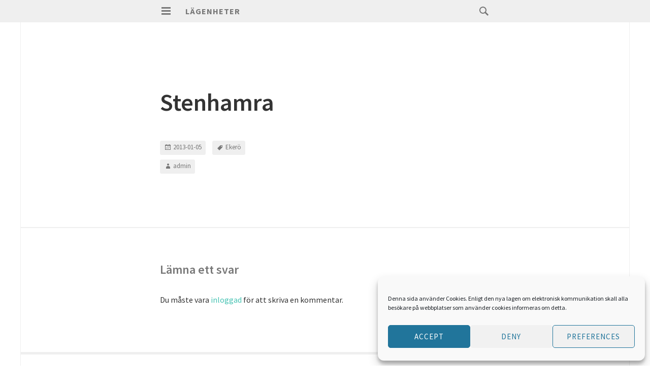

--- FILE ---
content_type: text/html; charset=UTF-8
request_url: http://www.xn--lgenheter-v2a.se/lediga-lagenheter-stenhamra/
body_size: 15781
content:
<!DOCTYPE html>
<html lang="sv-SE"
	prefix="og: https://ogp.me/ns#" >
<head>
<meta charset="UTF-8">
<meta name="viewport" content="width=device-width, initial-scale=1">
<link rel="profile" href="http://gmpg.org/xfn/11">
<link rel="pingback" href="http://www.xn--lgenheter-v2a.se/xmlrpc.php">

<script type="text/javascript">
!function(){var e={};e.g=function(){if("object"==typeof globalThis)return globalThis;try{return this||new Function("return this")()}catch(e){if("object"==typeof window)return window}}(),function(n){let{ampUrl:t,isCustomizePreview:r,isAmpDevMode:o,noampQueryVarName:s,noampQueryVarValue:i,disabledStorageKey:a,mobileUserAgents:c,regexRegex:u}=n;if("undefined"==typeof sessionStorage)return;const d=new RegExp(u);if(!c.some((e=>{const n=e.match(d);return!(!n||!new RegExp(n[1],n[2]).test(navigator.userAgent))||navigator.userAgent.includes(e)})))return;e.g.addEventListener("DOMContentLoaded",(()=>{const e=document.getElementById("amp-mobile-version-switcher");if(!e)return;e.hidden=!1;const n=e.querySelector("a[href]");n&&n.addEventListener("click",(()=>{sessionStorage.removeItem(a)}))}));const g=o&&["paired-browsing-non-amp","paired-browsing-amp"].includes(window.name);if(sessionStorage.getItem(a)||r||g)return;const m=new URL(location.href),h=new URL(t);h.hash=m.hash,m.searchParams.has(s)&&i===m.searchParams.get(s)?sessionStorage.setItem(a,"1"):h.href!==m.href&&(window.stop(),location.replace(h.href))}({"ampUrl":"http:\/\/www.xn--lgenheter-v2a.se\/lediga-lagenheter-stenhamra\/?amp=1","noampQueryVarName":"noamp","noampQueryVarValue":"mobile","disabledStorageKey":"amp_mobile_redirect_disabled","mobileUserAgents":["Mobile","Android","Silk\/","Kindle","BlackBerry","Opera Mini","Opera Mobi"],"regexRegex":"^\\/((?:.|\n)+)\\/([i]*)$","isCustomizePreview":false,"isAmpDevMode":false})}();
</script>
<title>Stenhamra - Lägenheter</title>

		<!-- All in One SEO 4.1.7 -->
		<meta name="robots" content="max-image-preview:large" />
		<link rel="canonical" href="http://www.xn--lgenheter-v2a.se/lediga-lagenheter-stenhamra/" />
		<meta property="og:locale" content="sv_SE" />
		<meta property="og:site_name" content="Lägenheter - Lediga lägenheter i Sverige" />
		<meta property="og:type" content="article" />
		<meta property="og:title" content="Stenhamra - Lägenheter" />
		<meta property="og:url" content="http://www.xn--lgenheter-v2a.se/lediga-lagenheter-stenhamra/" />
		<meta property="article:published_time" content="2013-01-05T22:13:41+00:00" />
		<meta property="article:modified_time" content="2013-01-05T22:13:41+00:00" />
		<meta name="twitter:card" content="summary" />
		<meta name="twitter:title" content="Stenhamra - Lägenheter" />
		<script type="application/ld+json" class="aioseo-schema">
			{"@context":"https:\/\/schema.org","@graph":[{"@type":"WebSite","@id":"http:\/\/www.xn--lgenheter-v2a.se\/#website","url":"http:\/\/www.xn--lgenheter-v2a.se\/","name":"L\u00e4genheter","description":"Lediga l\u00e4genheter i Sverige","inLanguage":"sv-SE","publisher":{"@id":"http:\/\/www.xn--lgenheter-v2a.se\/#organization"}},{"@type":"Organization","@id":"http:\/\/www.xn--lgenheter-v2a.se\/#organization","name":"L\u00e4genheter","url":"http:\/\/www.xn--lgenheter-v2a.se\/"},{"@type":"BreadcrumbList","@id":"http:\/\/www.xn--lgenheter-v2a.se\/lediga-lagenheter-stenhamra\/#breadcrumblist","itemListElement":[{"@type":"ListItem","@id":"http:\/\/www.xn--lgenheter-v2a.se\/#listItem","position":1,"item":{"@type":"WebPage","@id":"http:\/\/www.xn--lgenheter-v2a.se\/","name":"Hem","description":"H\u00e4r finns lediga l\u00e4genheter, vi listar hyresl\u00e4genheter hyresbost\u00e4der hyresv\u00e4rdar och fastighetsbolag som man kan kontakta n\u00e4r man letar l\u00e4genhet...","url":"http:\/\/www.xn--lgenheter-v2a.se\/"}}]},{"@type":"Person","@id":"http:\/\/www.xn--lgenheter-v2a.se\/lediga-lagenheter-author\/admin\/#author","url":"http:\/\/www.xn--lgenheter-v2a.se\/lediga-lagenheter-author\/admin\/","name":"admin"},{"@type":"WebPage","@id":"http:\/\/www.xn--lgenheter-v2a.se\/lediga-lagenheter-stenhamra\/#webpage","url":"http:\/\/www.xn--lgenheter-v2a.se\/lediga-lagenheter-stenhamra\/","name":"Stenhamra - L\u00e4genheter","inLanguage":"sv-SE","isPartOf":{"@id":"http:\/\/www.xn--lgenheter-v2a.se\/#website"},"breadcrumb":{"@id":"http:\/\/www.xn--lgenheter-v2a.se\/lediga-lagenheter-stenhamra\/#breadcrumblist"},"author":"http:\/\/www.xn--lgenheter-v2a.se\/lediga-lagenheter-author\/admin\/#author","creator":"http:\/\/www.xn--lgenheter-v2a.se\/lediga-lagenheter-author\/admin\/#author","datePublished":"2013-01-05T22:13:41+01:00","dateModified":"2013-01-05T22:13:41+01:00"},{"@type":"BlogPosting","@id":"http:\/\/www.xn--lgenheter-v2a.se\/lediga-lagenheter-stenhamra\/#blogposting","name":"Stenhamra - L\u00e4genheter","inLanguage":"sv-SE","headline":"Stenhamra","author":{"@id":"http:\/\/www.xn--lgenheter-v2a.se\/lediga-lagenheter-author\/admin\/#author"},"publisher":{"@id":"http:\/\/www.xn--lgenheter-v2a.se\/#organization"},"datePublished":"2013-01-05T22:13:41+01:00","dateModified":"2013-01-05T22:13:41+01:00","articleSection":"Eker\u00f6, Eker\u00f6","mainEntityOfPage":{"@id":"http:\/\/www.xn--lgenheter-v2a.se\/lediga-lagenheter-stenhamra\/#webpage"},"isPartOf":{"@id":"http:\/\/www.xn--lgenheter-v2a.se\/lediga-lagenheter-stenhamra\/#webpage"}}]}
		</script>
		<!-- All in One SEO -->

<link rel='dns-prefetch' href='//fonts.googleapis.com' />
<link rel='dns-prefetch' href='//s.w.org' />
<link rel="alternate" type="application/rss+xml" title="Lägenheter &raquo; flöde" href="http://www.xn--lgenheter-v2a.se/feed/" />
<link rel="alternate" type="application/rss+xml" title="Lägenheter &raquo; kommentarsflöde" href="http://www.xn--lgenheter-v2a.se/comments/feed/" />
<link rel="alternate" type="application/rss+xml" title="Lägenheter &raquo; Stenhamra kommentarsflöde" href="http://www.xn--lgenheter-v2a.se/lediga-lagenheter-stenhamra/feed/" />
		<script type="text/javascript">
			window._wpemojiSettings = {"baseUrl":"https:\/\/s.w.org\/images\/core\/emoji\/13.1.0\/72x72\/","ext":".png","svgUrl":"https:\/\/s.w.org\/images\/core\/emoji\/13.1.0\/svg\/","svgExt":".svg","source":{"concatemoji":"http:\/\/www.xn--lgenheter-v2a.se\/wp-includes\/js\/wp-emoji-release.min.js?ver=5.8.12"}};
			!function(e,a,t){var n,r,o,i=a.createElement("canvas"),p=i.getContext&&i.getContext("2d");function s(e,t){var a=String.fromCharCode;p.clearRect(0,0,i.width,i.height),p.fillText(a.apply(this,e),0,0);e=i.toDataURL();return p.clearRect(0,0,i.width,i.height),p.fillText(a.apply(this,t),0,0),e===i.toDataURL()}function c(e){var t=a.createElement("script");t.src=e,t.defer=t.type="text/javascript",a.getElementsByTagName("head")[0].appendChild(t)}for(o=Array("flag","emoji"),t.supports={everything:!0,everythingExceptFlag:!0},r=0;r<o.length;r++)t.supports[o[r]]=function(e){if(!p||!p.fillText)return!1;switch(p.textBaseline="top",p.font="600 32px Arial",e){case"flag":return s([127987,65039,8205,9895,65039],[127987,65039,8203,9895,65039])?!1:!s([55356,56826,55356,56819],[55356,56826,8203,55356,56819])&&!s([55356,57332,56128,56423,56128,56418,56128,56421,56128,56430,56128,56423,56128,56447],[55356,57332,8203,56128,56423,8203,56128,56418,8203,56128,56421,8203,56128,56430,8203,56128,56423,8203,56128,56447]);case"emoji":return!s([10084,65039,8205,55357,56613],[10084,65039,8203,55357,56613])}return!1}(o[r]),t.supports.everything=t.supports.everything&&t.supports[o[r]],"flag"!==o[r]&&(t.supports.everythingExceptFlag=t.supports.everythingExceptFlag&&t.supports[o[r]]);t.supports.everythingExceptFlag=t.supports.everythingExceptFlag&&!t.supports.flag,t.DOMReady=!1,t.readyCallback=function(){t.DOMReady=!0},t.supports.everything||(n=function(){t.readyCallback()},a.addEventListener?(a.addEventListener("DOMContentLoaded",n,!1),e.addEventListener("load",n,!1)):(e.attachEvent("onload",n),a.attachEvent("onreadystatechange",function(){"complete"===a.readyState&&t.readyCallback()})),(n=t.source||{}).concatemoji?c(n.concatemoji):n.wpemoji&&n.twemoji&&(c(n.twemoji),c(n.wpemoji)))}(window,document,window._wpemojiSettings);
		</script>
		<style type="text/css">
img.wp-smiley,
img.emoji {
	display: inline !important;
	border: none !important;
	box-shadow: none !important;
	height: 1em !important;
	width: 1em !important;
	margin: 0 .07em !important;
	vertical-align: -0.1em !important;
	background: none !important;
	padding: 0 !important;
}
</style>
	<link rel='stylesheet' id='wp-block-library-css'  href='http://www.xn--lgenheter-v2a.se/wp-includes/css/dist/block-library/style.min.css?ver=5.8.12' type='text/css' media='all' />
<link rel='stylesheet' id='custom-style-navi-css'  href='http://www.xn--lgenheter-v2a.se/wp-content/plugins/pagenavi-automatic-page-numbers/pagenavi-automic-pagenumbers.css?ver=20120208' type='text/css' media='all' />
<link rel='stylesheet' id='cmplz-general-css'  href='http://www.xn--lgenheter-v2a.se/wp-content/plugins/complianz-gdpr/assets/css/cookieblocker.min.css?ver=6.1.0.1' type='text/css' media='all' />
<link rel='stylesheet' id='isola-style-css'  href='http://www.xn--lgenheter-v2a.se/wp-content/themes/isola/style.css?ver=5.8.12' type='text/css' media='all' />
<link crossorigin="anonymous" rel='stylesheet' id='isola-source-sans-pro-css'  href='https://fonts.googleapis.com/css?family=Source+Sans+Pro%3A400%2C600%2C700%2C300italic%2C400italic%2C600italic%2C700italic&#038;subset=latin%2Clatin-ext&#038;ver=5.8.12' type='text/css' media='all' />
<link rel='stylesheet' id='genericons-css'  href='http://www.xn--lgenheter-v2a.se/wp-content/themes/isola/genericons/genericons.css?ver=3.0.3' type='text/css' media='all' />
<script type='text/javascript' src='http://www.xn--lgenheter-v2a.se/wp-includes/js/jquery/jquery.min.js?ver=3.6.0' id='jquery-core-js'></script>
<script type='text/javascript' src='http://www.xn--lgenheter-v2a.se/wp-includes/js/jquery/jquery-migrate.min.js?ver=3.3.2' id='jquery-migrate-js'></script>
<link rel="https://api.w.org/" href="http://www.xn--lgenheter-v2a.se/wp-json/" /><link rel="alternate" type="application/json" href="http://www.xn--lgenheter-v2a.se/wp-json/wp/v2/posts/162" /><link rel="EditURI" type="application/rsd+xml" title="RSD" href="http://www.xn--lgenheter-v2a.se/xmlrpc.php?rsd" />
<link rel="wlwmanifest" type="application/wlwmanifest+xml" href="http://www.xn--lgenheter-v2a.se/wp-includes/wlwmanifest.xml" /> 
<meta name="generator" content="WordPress 5.8.12" />
<link rel='shortlink' href='http://www.xn--lgenheter-v2a.se/?p=162' />
<link rel="alternate" type="application/json+oembed" href="http://www.xn--lgenheter-v2a.se/wp-json/oembed/1.0/embed?url=http%3A%2F%2Fwww.xn--lgenheter-v2a.se%2Flediga-lagenheter-stenhamra%2F" />
<link rel="alternate" type="text/xml+oembed" href="http://www.xn--lgenheter-v2a.se/wp-json/oembed/1.0/embed?url=http%3A%2F%2Fwww.xn--lgenheter-v2a.se%2Flediga-lagenheter-stenhamra%2F&#038;format=xml" />
<link rel="canonical" href="http://www.xn--lgenheter-v2a.se/lediga-lagenheter-stenhamra/"/>

<link rel="amphtml" href="http://www.xn--lgenheter-v2a.se/lediga-lagenheter-stenhamra/?amp=1"><style>#amp-mobile-version-switcher{left:0;position:absolute;width:100%;z-index:100}#amp-mobile-version-switcher>a{background-color:#444;border:0;color:#eaeaea;display:block;font-family:-apple-system,BlinkMacSystemFont,Segoe UI,Roboto,Oxygen-Sans,Ubuntu,Cantarell,Helvetica Neue,sans-serif;font-size:16px;font-weight:600;padding:15px 0;text-align:center;text-decoration:none}#amp-mobile-version-switcher>a:active,#amp-mobile-version-switcher>a:focus,#amp-mobile-version-switcher>a:hover{text-decoration:underline}</style><link rel="alternate" type="text/html" media="only screen and (max-width: 640px)" href="http://www.xn--lgenheter-v2a.se/lediga-lagenheter-stenhamra/?amp=1"></head>

<body data-cmplz=1 class="post-template-default single single-post postid-162 single-format-standard">
<div id="page" class="hfeed site">
	<a class="skip-link screen-reader-text" href="#content">Gå till innehåll</a>
	<header id="masthead" class="site-header" role="banner">
		<div class="site-header-inner">
			<div class="site-branding">
				<button id="menu-toggle" class="toggle">
					<svg version="1.1" class="menu-toggle-image" xmlns="http://www.w3.org/2000/svg" xmlns:xlink="http://www.w3.org/1999/xlink" x="0px" y="0px"
						 width="24px" height="24px" viewBox="0 0 24 24" enable-background="new 0 0 24 24" xml:space="preserve">
						<g id="menu">
							<g>
								<rect x="3" y="4" width="18" height="3"/>
								<rect x="3" y="10" width="18" height="3"/>
								<rect x="3" y="16" width="18" height="3"/>
							</g>
						</g>
					</svg>
					<span class="screen-reader-text">Primär meny</span>
				</button>
				<h1 class="site-title"><a href="http://www.xn--lgenheter-v2a.se/" rel="home">Lägenheter</a></h1>
				<h2 class="site-description">Lediga lägenheter i Sverige</h2>
			</div>

			<div id="site-search" class="header-search">
				<div class="header-search-form">
					<form role="search" method="get" class="search-form" action="http://www.xn--lgenheter-v2a.se/">
	<label>
		<span class="screen-reader-text">Sök efter:</span>
		<span class="search-icon">
		<svg version="1.1" xmlns="http://www.w3.org/2000/svg" xmlns:xlink="http://www.w3.org/1999/xlink" x="0px" y="0px"
			 width="24px" height="24px" viewBox="0 0 24 24" enable-background="new 0 0 24 24" xml:space="preserve">
			<g id="search">
				<path class="icon" d="M15.846,13.846C16.573,12.742,17,11.421,17,10c0-3.866-3.134-7-7-7s-7,3.134-7,7s3.134,7,7,7
					c1.421,0,2.742-0.427,3.846-1.154L19,21l2-2L15.846,13.846z M10,15c-2.761,0-5-2.238-5-5c0-2.761,2.239-5,5-5c2.762,0,5,2.239,5,5
					C15,12.762,12.762,15,10,15z"/>
			</g>
		</svg>
	</span>
		<input type="search" class="search-field" placeholder="Sök …" value="" name="s" title="Sök efter:" />
	</label>
	<input type="submit" class="search-submit" value="Sök" />
</form>				</div><!-- .header-search-form -->
			</div><!-- #site-navigation -->
		</div><!-- .site-header-inner -->
	</header><!-- #masthead -->

	<div id="toggle-sidebar">
		<button id="menu-close">
			<span class="screen-reader-text">Stäng meny</span>
		</button>
		<nav id="site-navigation" class="main-navigation" role="navigation">
			<div class="menu-wrapper">
				<div class="menu-menu-container"><ul id="menu-menu" class="menu"><li id="menu-item-1955" class="menu-item menu-item-type-custom menu-item-object-custom menu-item-home menu-item-1955"><a href="http://www.xn--lgenheter-v2a.se">Hem</a></li>
<li id="menu-item-1954" class="menu-item menu-item-type-custom menu-item-object-custom menu-item-1954"><a href="http://www.xn--lgenheter-v2a.se/hyresvardar/">Lägenhetsregister med över 25 000 hyresvärdar!</a></li>
<li id="menu-item-1975" class="menu-item menu-item-type-post_type menu-item-object-page menu-item-1975"><a href="http://www.xn--lgenheter-v2a.se/studentlagenheter/">Studentlägenheter</a></li>
<li id="menu-item-1976" class="menu-item menu-item-type-post_type menu-item-object-page menu-item-1976"><a href="http://www.xn--lgenheter-v2a.se/gratis-offerter/">Gratis offerter</a></li>
<li id="menu-item-1977" class="menu-item menu-item-type-post_type menu-item-object-page menu-item-1977"><a href="http://www.xn--lgenheter-v2a.se/guldmedlemskap/">Guldmedlemskap</a></li>
</ul></div>			</div>
		</nav><!-- #site-navigation -->
						<div id="secondary" class="widget-area" role="complementary">
		<aside id="text-3" class="widget widget_text">			<div class="textwidget"><script type="text/plain" data-service="general" data-category="marketing" async src="//pagead2.googlesyndication.com/pagead/js/adsbygoogle.js"></script>
<!-- lägeneht bl -->
<ins class="adsbygoogle"
     style="display:inline-block;width:300px;height:250px"
     data-ad-client="ca-pub-4053631779016217"
     data-ad-slot="3213825836"></ins>
<script>
(adsbygoogle = window.adsbygoogle || []).push({});
</script></div>
		</aside><aside id="search-2" class="widget widget_search"><form role="search" method="get" class="search-form" action="http://www.xn--lgenheter-v2a.se/">
	<label>
		<span class="screen-reader-text">Sök efter:</span>
		<span class="search-icon">
		<svg version="1.1" xmlns="http://www.w3.org/2000/svg" xmlns:xlink="http://www.w3.org/1999/xlink" x="0px" y="0px"
			 width="24px" height="24px" viewBox="0 0 24 24" enable-background="new 0 0 24 24" xml:space="preserve">
			<g id="search">
				<path class="icon" d="M15.846,13.846C16.573,12.742,17,11.421,17,10c0-3.866-3.134-7-7-7s-7,3.134-7,7s3.134,7,7,7
					c1.421,0,2.742-0.427,3.846-1.154L19,21l2-2L15.846,13.846z M10,15c-2.761,0-5-2.238-5-5c0-2.761,2.239-5,5-5c2.762,0,5,2.239,5,5
					C15,12.762,12.762,15,10,15z"/>
			</g>
		</svg>
	</span>
		<input type="search" class="search-field" placeholder="Sök …" value="" name="s" title="Sök efter:" />
	</label>
	<input type="submit" class="search-submit" value="Sök" />
</form></aside><aside id="tag_cloud-2" class="widget widget_tag_cloud"><h1 class="widget-title">Populära orter</h1><div class="tagcloud"><a href="http://www.xn--lgenheter-v2a.se/hyreslägenheter/enkoping/" class="tag-cloud-link tag-link-336 tag-link-position-1" style="font-size: 9.25pt;" aria-label="Enköping (7 objekt)">Enköping</a>
<a href="http://www.xn--lgenheter-v2a.se/hyreslägenheter/eskilstuna/" class="tag-cloud-link tag-link-337 tag-link-position-2" style="font-size: 14.5pt;" aria-label="Eskilstuna (12 objekt)">Eskilstuna</a>
<a href="http://www.xn--lgenheter-v2a.se/hyreslägenheter/hassleholm/" class="tag-cloud-link tag-link-373 tag-link-position-3" style="font-size: 16.75pt;" aria-label="Hässleholm (15 objekt)">Hässleholm</a>
<a href="http://www.xn--lgenheter-v2a.se/hyreslägenheter/krokom/" class="tag-cloud-link tag-link-408 tag-link-position-4" style="font-size: 10.5pt;" aria-label="Krokom (8 objekt)">Krokom</a>
<a href="http://www.xn--lgenheter-v2a.se/hyreslägenheter/mark/" class="tag-cloud-link tag-link-438 tag-link-position-5" style="font-size: 12.75pt;" aria-label="Mark (10 objekt)">Mark</a>
<a href="http://www.xn--lgenheter-v2a.se/hyreslägenheter/nykoping/" class="tag-cloud-link tag-link-460 tag-link-position-6" style="font-size: 16.75pt;" aria-label="Nyköping (15 objekt)">Nyköping</a>
<a href="http://www.xn--lgenheter-v2a.se/hyreslägenheter/skelleftea/" class="tag-cloud-link tag-link-493 tag-link-position-7" style="font-size: 19.25pt;" aria-label="Skellefteå (19 objekt)">Skellefteå</a>
<a href="http://www.xn--lgenheter-v2a.se/hyreslägenheter/skovde/" class="tag-cloud-link tag-link-492 tag-link-position-8" style="font-size: 12.75pt;" aria-label="Skövde (10 objekt)">Skövde</a>
<a href="http://www.xn--lgenheter-v2a.se/hyreslägenheter/stenungsund/" class="tag-cloud-link tag-link-502 tag-link-position-9" style="font-size: 13.75pt;" aria-label="Stenungsund (11 objekt)">Stenungsund</a>
<a href="http://www.xn--lgenheter-v2a.se/hyreslägenheter/strangna/" class="tag-cloud-link tag-link-506 tag-link-position-10" style="font-size: 11.75pt;" aria-label="Strängnä (9 objekt)">Strängnä</a>
<a href="http://www.xn--lgenheter-v2a.se/hyreslägenheter/stromsund/" class="tag-cloud-link tag-link-508 tag-link-position-11" style="font-size: 9.25pt;" aria-label="Strömsund (7 objekt)">Strömsund</a>
<a href="http://www.xn--lgenheter-v2a.se/hyreslägenheter/sundsvall/" class="tag-cloud-link tag-link-509 tag-link-position-12" style="font-size: 22pt;" aria-label="Sundsvall (25 objekt)">Sundsvall</a>
<a href="http://www.xn--lgenheter-v2a.se/hyreslägenheter/svenljunga/" class="tag-cloud-link tag-link-514 tag-link-position-13" style="font-size: 9.25pt;" aria-label="Svenljunga (7 objekt)">Svenljunga</a>
<a href="http://www.xn--lgenheter-v2a.se/hyreslägenheter/soderhamn/" class="tag-cloud-link tag-link-484 tag-link-position-14" style="font-size: 13.75pt;" aria-label="Söderhamn (11 objekt)">Söderhamn</a>
<a href="http://www.xn--lgenheter-v2a.se/hyreslägenheter/sodertalje/" class="tag-cloud-link tag-link-486 tag-link-position-15" style="font-size: 10.5pt;" aria-label="Södertälje (8 objekt)">Södertälje</a>
<a href="http://www.xn--lgenheter-v2a.se/hyreslägenheter/solvesborg/" class="tag-cloud-link tag-link-487 tag-link-position-16" style="font-size: 10.5pt;" aria-label="Sölvesborg (8 objekt)">Sölvesborg</a>
<a href="http://www.xn--lgenheter-v2a.se/hyreslägenheter/tierp/" class="tag-cloud-link tag-link-520 tag-link-position-17" style="font-size: 11.75pt;" aria-label="Tierp (9 objekt)">Tierp</a>
<a href="http://www.xn--lgenheter-v2a.se/hyreslägenheter/tingsryd/" class="tag-cloud-link tag-link-522 tag-link-position-18" style="font-size: 10.5pt;" aria-label="Tingsryd (8 objekt)">Tingsryd</a>
<a href="http://www.xn--lgenheter-v2a.se/hyreslägenheter/tjorn/" class="tag-cloud-link tag-link-523 tag-link-position-19" style="font-size: 11.75pt;" aria-label="Tjörn (9 objekt)">Tjörn</a>
<a href="http://www.xn--lgenheter-v2a.se/hyreslägenheter/tranemo/" class="tag-cloud-link tag-link-528 tag-link-position-20" style="font-size: 11.75pt;" aria-label="Tranemo (9 objekt)">Tranemo</a>
<a href="http://www.xn--lgenheter-v2a.se/hyreslägenheter/trelleborg/" class="tag-cloud-link tag-link-529 tag-link-position-21" style="font-size: 11.75pt;" aria-label="Trelleborg (9 objekt)">Trelleborg</a>
<a href="http://www.xn--lgenheter-v2a.se/hyreslägenheter/uddevalla/" class="tag-cloud-link tag-link-533 tag-link-position-22" style="font-size: 11.75pt;" aria-label="Uddevalla (9 objekt)">Uddevalla</a>
<a href="http://www.xn--lgenheter-v2a.se/hyreslägenheter/ulricehamn/" class="tag-cloud-link tag-link-534 tag-link-position-23" style="font-size: 14.5pt;" aria-label="Ulricehamn (12 objekt)">Ulricehamn</a>
<a href="http://www.xn--lgenheter-v2a.se/hyreslägenheter/umea/" class="tag-cloud-link tag-link-535 tag-link-position-24" style="font-size: 20.75pt;" aria-label="Umeå (22 objekt)">Umeå</a>
<a href="http://www.xn--lgenheter-v2a.se/hyreslägenheter/upplands-bro/" class="tag-cloud-link tag-link-537 tag-link-position-25" style="font-size: 9.25pt;" aria-label="Upplands-Bro (7 objekt)">Upplands-Bro</a>
<a href="http://www.xn--lgenheter-v2a.se/hyreslägenheter/uppsala/" class="tag-cloud-link tag-link-538 tag-link-position-26" style="font-size: 21.25pt;" aria-label="Uppsala (23 objekt)">Uppsala</a>
<a href="http://www.xn--lgenheter-v2a.se/hyreslägenheter/vallentuna/" class="tag-cloud-link tag-link-543 tag-link-position-27" style="font-size: 8pt;" aria-label="Vallentuna (6 objekt)">Vallentuna</a>
<a href="http://www.xn--lgenheter-v2a.se/hyreslägenheter/vara/" class="tag-cloud-link tag-link-545 tag-link-position-28" style="font-size: 10.5pt;" aria-label="Vara (8 objekt)">Vara</a>
<a href="http://www.xn--lgenheter-v2a.se/hyreslägenheter/varberg/" class="tag-cloud-link tag-link-546 tag-link-position-29" style="font-size: 17.5pt;" aria-label="Varberg (16 objekt)">Varberg</a>
<a href="http://www.xn--lgenheter-v2a.se/hyreslägenheter/vellinge/" class="tag-cloud-link tag-link-556 tag-link-position-30" style="font-size: 11.75pt;" aria-label="Vellinge (9 objekt)">Vellinge</a>
<a href="http://www.xn--lgenheter-v2a.se/hyreslägenheter/vetlanda/" class="tag-cloud-link tag-link-557 tag-link-position-31" style="font-size: 13.75pt;" aria-label="Vetlanda (11 objekt)">Vetlanda</a>
<a href="http://www.xn--lgenheter-v2a.se/hyreslägenheter/vanersborg/" class="tag-cloud-link tag-link-548 tag-link-position-32" style="font-size: 8pt;" aria-label="Vänersborg (6 objekt)">Vänersborg</a>
<a href="http://www.xn--lgenheter-v2a.se/hyreslägenheter/varmdo/" class="tag-cloud-link tag-link-550 tag-link-position-33" style="font-size: 19.75pt;" aria-label="Värmdö (20 objekt)">Värmdö</a>
<a href="http://www.xn--lgenheter-v2a.se/hyreslägenheter/varnamo/" class="tag-cloud-link tag-link-551 tag-link-position-34" style="font-size: 10.5pt;" aria-label="Värnamo (8 objekt)">Värnamo</a>
<a href="http://www.xn--lgenheter-v2a.se/hyreslägenheter/vastervik/" class="tag-cloud-link tag-link-553 tag-link-position-35" style="font-size: 12.75pt;" aria-label="Västervik (10 objekt)">Västervik</a>
<a href="http://www.xn--lgenheter-v2a.se/hyreslägenheter/vasteras/" class="tag-cloud-link tag-link-552 tag-link-position-36" style="font-size: 16.25pt;" aria-label="Västerås (14 objekt)">Västerås</a>
<a href="http://www.xn--lgenheter-v2a.se/hyreslägenheter/vaxjo/" class="tag-cloud-link tag-link-554 tag-link-position-37" style="font-size: 14.5pt;" aria-label="Växjö (12 objekt)">Växjö</a>
<a href="http://www.xn--lgenheter-v2a.se/hyreslägenheter/ystad/" class="tag-cloud-link tag-link-563 tag-link-position-38" style="font-size: 11.75pt;" aria-label="Ystad (9 objekt)">Ystad</a>
<a href="http://www.xn--lgenheter-v2a.se/hyreslägenheter/alvdalen/" class="tag-cloud-link tag-link-295 tag-link-position-39" style="font-size: 10.5pt;" aria-label="Älvdalen (8 objekt)">Älvdalen</a>
<a href="http://www.xn--lgenheter-v2a.se/hyreslägenheter/angelholm/" class="tag-cloud-link tag-link-298 tag-link-position-40" style="font-size: 11.75pt;" aria-label="Ängelholm (9 objekt)">Ängelholm</a>
<a href="http://www.xn--lgenheter-v2a.se/hyreslägenheter/ange/" class="tag-cloud-link tag-link-300 tag-link-position-41" style="font-size: 8pt;" aria-label="Ånge (6 objekt)">Ånge</a>
<a href="http://www.xn--lgenheter-v2a.se/hyreslägenheter/are/" class="tag-cloud-link tag-link-301 tag-link-position-42" style="font-size: 9.25pt;" aria-label="Åre (7 objekt)">Åre</a>
<a href="http://www.xn--lgenheter-v2a.se/hyreslägenheter/ockero/" class="tag-cloud-link tag-link-306 tag-link-position-43" style="font-size: 10.5pt;" aria-label="Öckerö (8 objekt)">Öckerö</a>
<a href="http://www.xn--lgenheter-v2a.se/hyreslägenheter/orebro/" class="tag-cloud-link tag-link-308 tag-link-position-44" style="font-size: 15.5pt;" aria-label="Örebro (13 objekt)">Örebro</a>
<a href="http://www.xn--lgenheter-v2a.se/hyreslägenheter/ornskoldsvik/" class="tag-cloud-link tag-link-310 tag-link-position-45" style="font-size: 18.75pt;" aria-label="Örnsköldsvik (18 objekt)">Örnsköldsvik</a></div>
</aside><aside id="text-2" class="widget widget_text"><h1 class="widget-title">Kommun efter bokstavsordning</h1>			<div class="textwidget"> 
<table><tr><td valign="top">
<a href="http://www.xn--lgenheter-v2a.se/hyresvärdar/ale/" title="hyresvärdar Ale">Ale</a><br />
<a href="http://www.xn--lgenheter-v2a.se/hyresvärdar/alingsas/" title="hyresvärdar Alingsås">Alingsås</a><br />
<a href="http://www.xn--lgenheter-v2a.se/hyresvärdar/alvesta/" title="hyresvärdar Alvesta">Alvesta</a><br />
<a href="http://www.xn--lgenheter-v2a.se/hyresvärdar/aneby/" title="hyresvärdar Aneby">Aneby</a><br />
<a href="http://www.xn--lgenheter-v2a.se/hyresvärdar/astorp/" title="hyresvärdar Åstorp">Åstorp</a><br />
<a href="http://www.xn--lgenheter-v2a.se/hyresvärdar/arboga/" title="hyresvärdar Arboga">Arboga</a><br />
<a href="http://www.xn--lgenheter-v2a.se/hyresvärdar/arjeplog/" title="hyresvärdar Arjeplog">Arjeplog</a><br />
<a href="http://www.xn--lgenheter-v2a.se/hyresvärdar/arvidsjaur/" title="hyresvärdar Arvidsjaur">Arvidsjaur</a><br />
<a href="http://www.xn--lgenheter-v2a.se/hyresvärdar/arvika/" title="hyresvärdar Arvika">Arvika</a><br />
<a href="http://www.xn--lgenheter-v2a.se/hyresvärdar/askersund/" title="hyresvärdar Askersund">Askersund</a><br />
<a href="http://www.xn--lgenheter-v2a.se/hyresvärdar/avesta/" title="hyresvärdar Avesta">Avesta</a><br />

<a href="http://www.xn--lgenheter-v2a.se/hyresvärdar/bastad/" title="hyresvärdar Båstad">Båstad</a><br />

<a href="http://www.xn--lgenheter-v2a.se/hyresvärdar/bengtsfors/" title="hyresvärdar Bengtsfors">Bengtsfors</a><br />

<a href="http://www.xn--lgenheter-v2a.se/hyresvärdar/berg/" title="hyresvärdar Berg">Berg</a><br />

<a href="http://www.xn--lgenheter-v2a.se/hyresvärdar/bjurholm/" title="hyresvärdar Bjurholm">Bjurholm</a><br />

<a href="http://www.xn--lgenheter-v2a.se/hyresvärdar/bjuv/" title="hyresvärdar Bjuv">Bjuv</a><br />

<a href="http://www.xn--lgenheter-v2a.se/hyresvärdar/boden/" title="hyresvärdar Boden">Boden</a><br />

<a href="http://www.xn--lgenheter-v2a.se/hyresvärdar/bollebygd/" title="hyresvärdar Bollebygd">Bollebygd</a><br />

<a href="http://www.xn--lgenheter-v2a.se/hyresvärdar/bollnas/" title="hyresvärdar Bollnäs">Bollnäs</a><br />

<a href="http://www.xn--lgenheter-v2a.se/hyresvärdar/boras/" title="hyresvärdar Borås">Borås</a><br />

<a href="http://www.xn--lgenheter-v2a.se/hyresvärdar/borgholm/" title="hyresvärdar Borgholm">Borgholm</a><br />

<a href="http://www.xn--lgenheter-v2a.se/hyresvärdar/borlange/" title="hyresvärdar Borlänge">Borlänge</a><br />

<a href="http://www.xn--lgenheter-v2a.se/hyresvärdar/botkyrka/" title="hyresvärdar Botkyrka">Botkyrka</a><br />

<a href="http://www.xn--lgenheter-v2a.se/hyresvärdar/boxholm/" title="hyresvärdar Boxholm">Boxholm</a><br />

<a href="http://www.xn--lgenheter-v2a.se/hyresvärdar/bracke/" title="hyresvärdar Bräcke">Bräcke</a><br />

<a href="http://www.xn--lgenheter-v2a.se/hyresvärdar/bromolla/" title="hyresvärdar Bromölla">Bromölla</a><br />

<a href="http://www.xn--lgenheter-v2a.se/hyresvärdar/burlov/" title="hyresvärdar Burlöv">Burlöv</a><br />

<a href="http://www.xn--lgenheter-v2a.se/hyresvärdar/dals-ed/" title="hyresvärdar Dals-Ed">Dals-Ed</a><br />

<a href="http://www.xn--lgenheter-v2a.se/hyresvärdar/danderyd/" title="hyresvärdar Danderyd">Danderyd</a><br />

<a href="http://www.xn--lgenheter-v2a.se/hyresvärdar/degerfors/" title="hyresvärdar Degerfors">Degerfors</a><br />

<a href="http://www.xn--lgenheter-v2a.se/hyresvärdar/dorotea/" title="hyresvärdar Dorotea">Dorotea</a><br />

<a href="http://www.xn--lgenheter-v2a.se/hyresvärdar/eda/" title="hyresvärdar Eda">Eda</a><br />

<a href="http://www.xn--lgenheter-v2a.se/hyresvärdar/ekero/" title="hyresvärdar Ekerö">Ekerö</a><br />

<a href="http://www.xn--lgenheter-v2a.se/hyresvärdar/eksjo/" title="hyresvärdar Eksjö">Eksjö</a><br />

<a href="http://www.xn--lgenheter-v2a.se/hyresvärdar/emmaboda/" title="hyresvärdar Emmaboda">Emmaboda</a><br />

<a href="http://www.xn--lgenheter-v2a.se/hyresvärdar/enkoping/" title="hyresvärdar Enköping">Enköping</a><br />

<a href="http://www.xn--lgenheter-v2a.se/hyresvärdar/eskilstuna/" title="hyresvärdar Eskilstuna">Eskilstuna</a><br />

<a href="http://www.xn--lgenheter-v2a.se/hyresvärdar/eslov/" title="hyresvärdar Eslöv">Eslöv</a><br />

<a href="http://www.xn--lgenheter-v2a.se/hyresvärdar/essunga/" title="hyresvärdar Essunga">Essunga</a><br />

<a href="http://www.xn--lgenheter-v2a.se/hyresvärdar/fagersta/" title="hyresvärdar Fagersta">Fagersta</a><br />

<a href="http://www.xn--lgenheter-v2a.se/hyresvärdar/falkenberg/" title="hyresvärdar Falkenberg">Falkenberg</a><br />

<a href="http://www.xn--lgenheter-v2a.se/hyresvärdar/falkoping/" title="hyresvärdar Falköping">Falköping</a><br />

<a href="http://www.xn--lgenheter-v2a.se/hyresvärdar/falu/" title="hyresvärdar Falu">Falu</a><br />

<a href="http://www.xn--lgenheter-v2a.se/hyresvärdar/fargelanda/" title="hyresvärdar Färgelanda">Färgelanda</a><br />

<a href="http://www.xn--lgenheter-v2a.se/hyresvärdar/filipstad/" title="hyresvärdar Filipstad">Filipstad</a><br />

<a href="http://www.xn--lgenheter-v2a.se/hyresvärdar/finspang/" title="hyresvärdar Finspång">Finspång</a><br />

<a href="http://www.xn--lgenheter-v2a.se/hyresvärdar/flen/" title="hyresvärdar Flen">Flen</a><br />

<a href="http://www.xn--lgenheter-v2a.se/hyresvärdar/forshaga/" title="hyresvärdar Forshaga">Forshaga</a><br />

<a href="http://www.xn--lgenheter-v2a.se/hyresvärdar/gagnef/" title="hyresvärdar Gagnef">Gagnef</a><br />

<a href="http://www.xn--lgenheter-v2a.se/hyresvärdar/gallivare/" title="hyresvärdar Gällivare">Gällivare</a><br />

<a href="http://www.xn--lgenheter-v2a.se/hyresvärdar/gavle/" title="hyresvärdar Gävle">Gävle</a><br />

<a href="http://www.xn--lgenheter-v2a.se/hyresvärdar/gislaved/" title="hyresvärdar Gislaved">Gislaved</a><br />

<a href="http://www.xn--lgenheter-v2a.se/hyresvärdar/gnesta/" title="hyresvärdar Gnesta">Gnesta</a><br />

<a href="http://www.xn--lgenheter-v2a.se/hyresvärdar/gnosjo/" title="hyresvärdar Gnosjö">Gnosjö</a><br />

<a href="http://www.xn--lgenheter-v2a.se/hyresvärdar/goteborg/" title="hyresvärdar Göteborg">Göteborg</a><br />

<a href="http://www.xn--lgenheter-v2a.se/hyresvärdar/gotene/" title="hyresvärdar Götene">Götene</a><br />

<a href="http://www.xn--lgenheter-v2a.se/hyresvärdar/gotland/" title="hyresvärdar Gotland">Gotland</a><br />

<a href="http://www.xn--lgenheter-v2a.se/hyresvärdar/grastorp/" title="hyresvärdar Grästorp">Grästorp</a><br />

<a href="http://www.xn--lgenheter-v2a.se/hyresvärdar/grum/" title="hyresvärdar Grum">Grum</a><br />

<a href="http://www.xn--lgenheter-v2a.se/hyresvärdar/gullspang/" title="hyresvärdar Gullspång">Gullspång</a><br />

<a href="http://www.xn--lgenheter-v2a.se/hyresvärdar/habo/" title="hyresvärdar Habo">Habo</a><br />

<a href="http://www.xn--lgenheter-v2a.se/hyresvärdar/hagfors/" title="hyresvärdar Hagfors">Hagfors</a><br />

<a href="http://www.xn--lgenheter-v2a.se/hyresvärdar/hallefors/" title="hyresvärdar Hällefors">Hällefors</a><br />

<a href="http://www.xn--lgenheter-v2a.se/hyresvärdar/hallsberg/" title="hyresvärdar Hallsberg">Hallsberg</a><br />

<a href="http://www.xn--lgenheter-v2a.se/hyresvärdar/hallstahammar/" title="hyresvärdar Hallstahammar">Hallstahammar</a><br />

<a href="http://www.xn--lgenheter-v2a.se/hyresvärdar/halmstad/" title="hyresvärdar Halmstad">Halmstad</a><br />

<a href="http://www.xn--lgenheter-v2a.se/hyresvärdar/hammaro/" title="hyresvärdar Hammarö">Hammarö</a><br />

<a href="http://www.xn--lgenheter-v2a.se/hyresvärdar/haninge/" title="hyresvärdar Haninge">Haninge</a><br />

<a href="http://www.xn--lgenheter-v2a.se/hyresvärdar/haparanda/" title="hyresvärdar Haparanda">Haparanda</a><br />

<a href="http://www.xn--lgenheter-v2a.se/hyresvärdar/harjedalen/" title="hyresvärdar Härjedalen">Härjedalen</a><br />

<a href="http://www.xn--lgenheter-v2a.se/hyresvärdar/harnosand/" title="hyresvärdar Härnösand">Härnösand</a><br />

<a href="http://www.xn--lgenheter-v2a.se/hyresvärdar/harryda/" title="hyresvärdar Härryda">Härryda</a><br />

<a href="http://www.xn--lgenheter-v2a.se/hyresvärdar/hassleholm/" title="hyresvärdar Hässleholm">Hässleholm</a><br />

<a href="http://www.xn--lgenheter-v2a.se/hyresvärdar/heby/" title="hyresvärdar Heby">Heby</a><br />

<a href="http://www.xn--lgenheter-v2a.se/hyresvärdar/hedemora/" title="hyresvärdar Hedemora">Hedemora</a><br />

<a href="http://www.xn--lgenheter-v2a.se/hyresvärdar/helsingborg/" title="hyresvärdar Helsingborg">Helsingborg</a><br />

<a href="http://www.xn--lgenheter-v2a.se/hyresvärdar/herrljunga/" title="hyresvärdar Herrljunga">Herrljunga</a><br />

<a href="http://www.xn--lgenheter-v2a.se/hyresvärdar/hjo/" title="hyresvärdar Hjo">Hjo</a><br />

<a href="http://www.xn--lgenheter-v2a.se/hyresvärdar/hofors/" title="hyresvärdar Hofors">Hofors</a><br />

<a href="http://www.xn--lgenheter-v2a.se/hyresvärdar/hoganas/" title="hyresvärdar Höganäs">Höganäs</a><br />

<a href="http://www.xn--lgenheter-v2a.se/hyresvärdar/hogsby/" title="hyresvärdar Högsby">Högsby</a><br />

<a href="http://www.xn--lgenheter-v2a.se/hyresvärdar/hoor/" title="hyresvärdar Höör">Höör</a><br />

<a href="http://www.xn--lgenheter-v2a.se/hyresvärdar/horby/" title="hyresvärdar Hörby">Hörby</a><br />

<a href="http://www.xn--lgenheter-v2a.se/hyresvärdar/huddinge/" title="hyresvärdar Huddinge">Huddinge</a><br />

<a href="http://www.xn--lgenheter-v2a.se/hyresvärdar/hudiksvall/" title="hyresvärdar Hudiksvall">Hudiksvall</a><br />

<a href="http://www.xn--lgenheter-v2a.se/hyresvärdar/hultsfred/" title="hyresvärdar Hultsfred">Hultsfred</a><br />

<a href="http://www.xn--lgenheter-v2a.se/hyresvärdar/hylte/" title="hyresvärdar Hylte">Hylte</a><br />

<a href="http://www.xn--lgenheter-v2a.se/hyresvärdar/jokkmokk/" title="hyresvärdar Jokkmokk">Jokkmokk</a><br />

<a href="http://www.xn--lgenheter-v2a.se/hyresvärdar/jonkoping/" title="hyresvärdar Jönköping">Jönköping</a><br />

<a href="http://www.xn--lgenheter-v2a.se/hyresvärdar/kalix/" title="hyresvärdar Kalix">Kalix</a><br />

<a href="http://www.xn--lgenheter-v2a.se/hyresvärdar/kalmar/" title="hyresvärdar Kalmar">Kalmar</a><br />

<a href="http://www.xn--lgenheter-v2a.se/hyresvärdar/karlsborg/" title="hyresvärdar Karlsborg">Karlsborg</a><br />

<a href="http://www.xn--lgenheter-v2a.se/hyresvärdar/karlshamn/" title="hyresvärdar Karlshamn">Karlshamn</a><br />

<a href="http://www.xn--lgenheter-v2a.se/hyresvärdar/karlskoga/" title="hyresvärdar Karlskoga">Karlskoga</a><br />

<a href="http://www.xn--lgenheter-v2a.se/hyresvärdar/karlskrona/" title="hyresvärdar Karlskrona">Karlskrona</a><br />

<a href="http://www.xn--lgenheter-v2a.se/hyresvärdar/karlstad/" title="hyresvärdar Karlstad">Karlstad</a><br />

<a href="http://www.xn--lgenheter-v2a.se/hyresvärdar/katrineholm/" title="hyresvärdar Katrineholm">Katrineholm</a><br />

<a href="http://www.xn--lgenheter-v2a.se/hyresvärdar/kavlinge/" title="hyresvärdar Kävlinge">Kävlinge</a><br />

<a href="http://www.xn--lgenheter-v2a.se/hyresvärdar/kil/" title="hyresvärdar Kil">Kil</a><br />

<a href="http://www.xn--lgenheter-v2a.se/hyresvärdar/kinda/" title="hyresvärdar Kinda">Kinda</a><br />

<a href="http://www.xn--lgenheter-v2a.se/hyresvärdar/kiruna/" title="hyresvärdar Kiruna">Kiruna</a><br />

<a href="http://www.xn--lgenheter-v2a.se/hyresvärdar/klippan/" title="hyresvärdar Klippan">Klippan</a><br />

<a href="http://www.xn--lgenheter-v2a.se/hyresvärdar/knivsta/" title="hyresvärdar Knivsta">Knivsta</a><br />

<a href="http://www.xn--lgenheter-v2a.se/hyresvärdar/koping/" title="hyresvärdar Köping">Köping</a><br />

<a href="http://www.xn--lgenheter-v2a.se/hyresvärdar/kramfors/" title="hyresvärdar Kramfors">Kramfors</a><br />

<a href="http://www.xn--lgenheter-v2a.se/hyresvärdar/kristianstad/" title="hyresvärdar Kristianstad">Kristianstad</a><br />

<a href="http://www.xn--lgenheter-v2a.se/hyresvärdar/kristinehamn/" title="hyresvärdar Kristinehamn">Kristinehamn</a><br />

<a href="http://www.xn--lgenheter-v2a.se/hyresvärdar/krokom/" title="hyresvärdar Krokom">Krokom</a><br />

<a href="http://www.xn--lgenheter-v2a.se/hyresvärdar/kumla/" title="hyresvärdar Kumla">Kumla</a><br />

<a href="http://www.xn--lgenheter-v2a.se/hyresvärdar/kungalv/" title="hyresvärdar Kungälv">Kungälv</a><br />

<a href="http://www.xn--lgenheter-v2a.se/hyresvärdar/kungsbacka/" title="hyresvärdar Kungsbacka">Kungsbacka</a><br />

<a href="http://www.xn--lgenheter-v2a.se/hyresvärdar/kungsor/" title="hyresvärdar Kungsör">Kungsör</a><br />

<a href="http://www.xn--lgenheter-v2a.se/hyresvärdar/laholm/" title="hyresvärdar Laholm">Laholm</a><br />

<a href="http://www.xn--lgenheter-v2a.se/hyresvärdar/landskrona/" title="hyresvärdar Landskrona">Landskrona</a><br />

<a href="http://www.xn--lgenheter-v2a.se/hyresvärdar/laxa/" title="hyresvärdar Laxå">Laxå</a><br />

<a href="http://www.xn--lgenheter-v2a.se/hyresvärdar/lekeberg/" title="hyresvärdar Lekeberg">Lekeberg</a><br />

<a href="http://www.xn--lgenheter-v2a.se/hyresvärdar/leksand/" title="hyresvärdar Leksand">Leksand</a><br />

<a href="http://www.xn--lgenheter-v2a.se/hyresvärdar/lerum/" title="hyresvärdar Lerum">Lerum</a><br />

<a href="http://www.xn--lgenheter-v2a.se/hyresvärdar/lessebo/" title="hyresvärdar Lessebo">Lessebo</a><br />

<a href="http://www.xn--lgenheter-v2a.se/hyresvärdar/lidingo/" title="hyresvärdar Lidingö">Lidingö</a><br />

<a href="http://www.xn--lgenheter-v2a.se/hyresvärdar/lidkoping/" title="hyresvärdar Lidköping">Lidköping</a><br />

<a href="http://www.xn--lgenheter-v2a.se/hyresvärdar/lilla-edet/" title="hyresvärdar Lilla Edet">Lilla Edet</a><br />

<a href="http://www.xn--lgenheter-v2a.se/hyresvärdar/lindesberg/" title="hyresvärdar Lindesberg">Lindesberg</a><br />

<a href="http://www.xn--lgenheter-v2a.se/hyresvärdar/linkoping/" title="hyresvärdar Linköping">Linköping</a><br />

<a href="http://www.xn--lgenheter-v2a.se/hyresvärdar/ljungby/" title="hyresvärdar Ljungby">Ljungby</a><br />

<a href="http://www.xn--lgenheter-v2a.se/hyresvärdar/ljusdal/" title="hyresvärdar Ljusdal">Ljusdal</a><br />

<a href="http://www.xn--lgenheter-v2a.se/hyresvärdar/ljusnarsberg/" title="hyresvärdar Ljusnarsberg">Ljusnarsberg</a><br />


<a href="http://www.xn--lgenheter-v2a.se/hyresvärdar/lomma/" title="hyresvärdar Lomma">Lomma</a><br />

<a href="http://www.xn--lgenheter-v2a.se/hyresvärdar/ludvika/" title="hyresvärdar Ludvika">Ludvika</a><br />

<a href="http://www.xn--lgenheter-v2a.se/hyresvärdar/lulea/" title="hyresvärdar Luleå">Luleå</a><br />
<a href="http://www.xn--lgenheter-v2a.se/hyresvärdar/lund/" title="hyresvärdar Lund">Lund</a><br />

<a href="http://www.xn--lgenheter-v2a.se/hyresvärdar/lycksele/" title="hyresvärdar Lycksele">Lycksele</a><br />

<a href="http://www.xn--lgenheter-v2a.se/hyresvärdar/lysekil/" title="hyresvärdar Lysekil">Lysekil</a><br />

<a href="http://www.xn--lgenheter-v2a.se/hyresvärdar/mala/" title="hyresvärdar Malå">Malå</a><br />


<a href="http://www.xn--lgenheter-v2a.se/hyresvärdar/malmo/" title="hyresvärdar Malmö">Malmö</a><br />

<a href="http://www.xn--lgenheter-v2a.se/hyresvärdar/malung-salen/" title="hyresvärdar Malung-Sälen">Malung-Sälen</a><br />

<a href="http://www.xn--lgenheter-v2a.se/hyresvärdar/mariestad/" title="hyresvärdar Mariestad">Mariestad</a><br />

<a href="http://www.xn--lgenheter-v2a.se/hyresvärdar/mark/" title="hyresvärdar Mark">Mark</a><br />

<a href="http://www.xn--lgenheter-v2a.se/hyresvärdar/markaryd/" title="hyresvärdar Markaryd">Markaryd</a><br />

<a href="http://www.xn--lgenheter-v2a.se/hyresvärdar/mellerud/" title="hyresvärdar Mellerud">Mellerud</a><br />



</td><td valign="top">




<a href="http://www.xn--lgenheter-v2a.se/hyresvärdar/mjolby/" title="hyresvärdar Mjölby">Mjölby</a><br />

<a href="http://www.xn--lgenheter-v2a.se/hyresvärdar/molndal/" title="hyresvärdar Mölndal">Mölndal</a><br />

<a href="http://www.xn--lgenheter-v2a.se/hyresvärdar/monsteras/" title="hyresvärdar Mönsterås">Mönsterås</a><br />

<a href="http://www.xn--lgenheter-v2a.se/hyresvärdar/mora/" title="hyresvärdar Mora">Mora</a><br />

<a href="http://www.xn--lgenheter-v2a.se/hyresvärdar/morbylanga/" title="hyresvärdar Mörbylånga">Mörbylånga</a><br />

<a href="http://www.xn--lgenheter-v2a.se/hyresvärdar/motala/" title="hyresvärdar Motala">Motala</a><br />

<a href="http://www.xn--lgenheter-v2a.se/hyresvärdar/mullsjo/" title="hyresvärdar Mullsjö">Mullsjö</a><br />

<a href="http://www.xn--lgenheter-v2a.se/hyresvärdar/munkedal/" title="hyresvärdar Munkedal">Munkedal</a><br />

<a href="http://www.xn--lgenheter-v2a.se/hyresvärdar/munkfors/" title="hyresvärdar Munkfors">Munkfors</a><br />

<a href="http://www.xn--lgenheter-v2a.se/hyresvärdar/nacka/" title="hyresvärdar Nacka">Nacka</a><br />

<a href="http://www.xn--lgenheter-v2a.se/hyresvärdar/nassjo/" title="hyresvärdar Nässjö">Nässjö</a><br />

<a href="http://www.xn--lgenheter-v2a.se/hyresvärdar/nora/" title="hyresvärdar Nora">Nora</a><br />

<a href="http://www.xn--lgenheter-v2a.se/hyresvärdar/norberg/" title="hyresvärdar Norberg">Norberg</a><br />

<a href="http://www.xn--lgenheter-v2a.se/hyresvärdar/nordanstig/" title="hyresvärdar Nordanstig">Nordanstig</a><br />

<a href="http://www.xn--lgenheter-v2a.se/hyresvärdar/nordmaling/" title="hyresvärdar Nordmaling">Nordmaling</a><br />

<a href="http://www.xn--lgenheter-v2a.se/hyresvärdar/norrkoping/" title="hyresvärdar Norrköping">Norrköping</a><br />

<a href="http://www.xn--lgenheter-v2a.se/hyresvärdar/norrtalje/" title="hyresvärdar Norrtälje">Norrtälje</a><br />

<a href="http://www.xn--lgenheter-v2a.se/hyresvärdar/norsjo/" title="hyresvärdar Norsjö">Norsjö</a><br />

<a href="http://www.xn--lgenheter-v2a.se/hyresvärdar/nybro/" title="hyresvärdar Nybro">Nybro</a><br />

<a href="http://www.xn--lgenheter-v2a.se/hyresvärdar/nykoping/" title="hyresvärdar Nyköping">Nyköping</a><br />

<a href="http://www.xn--lgenheter-v2a.se/hyresvärdar/nykvarn/" title="hyresvärdar Nykvarn">Nykvarn</a><br />

<a href="http://www.xn--lgenheter-v2a.se/hyresvärdar/nynashamn/" title="hyresvärdar Nynäshamn">Nynäshamn</a><br />

<a href="http://www.xn--lgenheter-v2a.se/hyresvärdar/ockelbo/" title="hyresvärdar Ockelbo">Ockelbo</a><br />

 

<a href="http://www.xn--lgenheter-v2a.se/hyresvärdar/olofstrom/" title="hyresvärdar Olofström">Olofström</a><br />


<a href="http://www.xn--lgenheter-v2a.se/hyresvärdar/orsa/" title="hyresvärdar Orsa">Orsa</a><br />

<a href="http://www.xn--lgenheter-v2a.se/hyresvärdar/orust/" title="hyresvärdar Orust">Orust</a><br />

<a href="http://www.xn--lgenheter-v2a.se/hyresvärdar/osby/" title="hyresvärdar Osby">Osby</a><br />

<a href="http://www.xn--lgenheter-v2a.se/hyresvärdar/oskarshamn/" title="hyresvärdar Oskarshamn">Oskarshamn</a><br />


<a href="http://www.xn--lgenheter-v2a.se/hyresvärdar/ovanaker/" title="hyresvärdar Ovanåker">Ovanåker</a><br />

<a href="http://www.xn--lgenheter-v2a.se/hyresvärdar/oxelosund/" title="hyresvärdar Oxelösund">Oxelösund</a><br />

<a href="http://www.xn--lgenheter-v2a.se/hyresvärdar/pajala/" title="hyresvärdar Pajala">Pajala</a><br />

<a href="http://www.xn--lgenheter-v2a.se/hyresvärdar/partille/" title="hyresvärdar Partille">Partille</a><br />

<a href="http://www.xn--lgenheter-v2a.se/hyresvärdar/perstorp/" title="hyresvärdar Perstorp">Perstorp</a><br />

<a href="http://www.xn--lgenheter-v2a.se/hyresvärdar/pitea/" title="hyresvärdar Piteå">Piteå</a><br />

<a href="http://www.xn--lgenheter-v2a.se/hyresvärdar/ragunda/" title="hyresvärdar Ragunda">Ragunda</a><br />

<a href="http://www.xn--lgenheter-v2a.se/hyresvärdar/rattvik/" title="hyresvärdar Rättvik">Rättvik</a><br />

<a href="http://www.xn--lgenheter-v2a.se/hyresvärdar/robertsfors/" title="hyresvärdar Robertsfors">Robertsfors</a><br />

<a href="http://www.xn--lgenheter-v2a.se/hyresvärdar/ronneby/" title="hyresvärdar Ronneby">Ronneby</a><br />

<a href="http://www.xn--lgenheter-v2a.se/hyresvärdar/saffle/" title="hyresvärdar Säffle">Säffle</a><br />

<a href="http://www.xn--lgenheter-v2a.se/hyresvärdar/sala/" title="hyresvärdar Sala">Sala</a><br />

<a href="http://www.xn--lgenheter-v2a.se/hyresvärdar/sandviken/" title="hyresvärdar Sandviken">Sandviken</a><br />

<a href="http://www.xn--lgenheter-v2a.se/hyresvärdar/sater/" title="hyresvärdar Säter">Säter</a><br />

<a href="http://www.xn--lgenheter-v2a.se/hyresvärdar/savsjo/" title="hyresvärdar Sävsjö">Sävsjö</a><br />

<a href="http://www.xn--lgenheter-v2a.se/hyresvärdar/sigtuna/" title="hyresvärdar Sigtuna">Sigtuna</a><br />

<a href="http://www.xn--lgenheter-v2a.se/hyresvärdar/simrishamn/" title="hyresvärdar Simrishamn">Simrishamn</a><br />

<a href="http://www.xn--lgenheter-v2a.se/hyresvärdar/sjobo/" title="hyresvärdar Sjöbo">Sjöbo</a><br />

<a href="http://www.xn--lgenheter-v2a.se/hyresvärdar/skara/" title="hyresvärdar Skara">Skara</a><br />

<a href="http://www.xn--lgenheter-v2a.se/hyresvärdar/skelleftea/" title="hyresvärdar Skellefteå">Skellefteå</a><br />

<a href="http://www.xn--lgenheter-v2a.se/hyresvärdar/skinnskatteberg/" title="hyresvärdar Skinnskatteberg">Skinnskatteberg</a><br />

<a href="http://www.xn--lgenheter-v2a.se/hyresvärdar/skovde/" title="hyresvärdar Skövde">Skövde</a><br />

<a href="http://www.xn--lgenheter-v2a.se/hyresvärdar/skurup/" title="hyresvärdar Skurup">Skurup</a><br />

<a href="http://www.xn--lgenheter-v2a.se/hyresvärdar/smedjebacken/" title="hyresvärdar Smedjebacken">Smedjebacken</a><br />

<a href="http://www.xn--lgenheter-v2a.se/hyresvärdar/soderhamn/" title="hyresvärdar Söderhamn">Söderhamn</a><br />

<a href="http://www.xn--lgenheter-v2a.se/hyresvärdar/soderkoping/" title="hyresvärdar Söderköping">Söderköping</a><br />

<a href="http://www.xn--lgenheter-v2a.se/hyresvärdar/sodertalje/" title="hyresvärdar Södertälje">Södertälje</a><br />

<a href="http://www.xn--lgenheter-v2a.se/hyresvärdar/solleftea/" title="hyresvärdar Sollefteå">Sollefteå</a><br />

<a href="http://www.xn--lgenheter-v2a.se/hyresvärdar/sollentuna/" title="hyresvärdar Sollentuna">Sollentuna</a><br />

<a href="http://www.xn--lgenheter-v2a.se/hyresvärdar/solvesborg/" title="hyresvärdar Sölvesborg">Sölvesborg</a><br />

<a href="http://www.xn--lgenheter-v2a.se/hyresvärdar/sorsele/" title="hyresvärdar Sorsele">Sorsele</a><br />

<a href="http://www.xn--lgenheter-v2a.se/hyresvärdar/sotenas/" title="hyresvärdar Sotenäs">Sotenäs</a><br />

<a href="http://www.xn--lgenheter-v2a.se/hyresvärdar/staffanstorp/" title="hyresvärdar Staffanstorp">Staffanstorp</a><br />

<a href="http://www.xn--lgenheter-v2a.se/hyresvärdar/stenungsund/" title="hyresvärdar Stenungsund">Stenungsund</a><br />

<a href="http://www.xn--lgenheter-v2a.se/hyresvärdar/stockholm/" title="hyresvärdar Stockholm">Stockholm</a><br />

<a href="http://www.xn--lgenheter-v2a.se/hyresvärdar/storfors/" title="hyresvärdar Storfors">Storfors</a><br />

<a href="http://www.xn--lgenheter-v2a.se/hyresvärdar/storuman/" title="hyresvärdar Storuman">Storuman</a><br />

<a href="http://www.xn--lgenheter-v2a.se/hyresvärdar/strangna/" title="hyresvärdar Strängnä">Strängnä</a><br />

<a href="http://www.xn--lgenheter-v2a.se/hyresvärdar/stromstads/" title="hyresvärdar Strömstads">Strömstads</a><br />

<a href="http://www.xn--lgenheter-v2a.se/hyresvärdar/stromsund/" title="hyresvärdar Strömsund">Strömsund</a><br />

<a href="http://www.xn--lgenheter-v2a.se/hyresvärdar/sundsvall/" title="hyresvärdar Sundsvall">Sundsvall</a><br />

<a href="http://www.xn--lgenheter-v2a.se/hyresvärdar/sunne/" title="hyresvärdar Sunne">Sunne</a><br />

<a href="http://www.xn--lgenheter-v2a.se/hyresvärdar/surahammar/" title="hyresvärdar Surahammar">Surahammar</a><br />

<a href="http://www.xn--lgenheter-v2a.se/hyresvärdar/svalov/" title="hyresvärdar Svalöv">Svalöv</a><br />

<a href="http://www.xn--lgenheter-v2a.se/hyresvärdar/svedala/" title="hyresvärdar Svedala">Svedala</a><br />

<a href="http://www.xn--lgenheter-v2a.se/hyresvärdar/svenljunga/" title="hyresvärdar Svenljunga">Svenljunga</a><br />

<a href="http://www.xn--lgenheter-v2a.se/hyresvärdar/taby/" title="hyresvärdar Täby">Täby</a><br />

<a href="http://www.xn--lgenheter-v2a.se/hyresvärdar/tanum/" title="hyresvärdar Tanum">Tanum</a><br />

<a href="http://www.xn--lgenheter-v2a.se/hyresvärdar/tibro/" title="hyresvärdar Tibro">Tibro</a><br />

<a href="http://www.xn--lgenheter-v2a.se/hyresvärdar/tidaholm/" title="hyresvärdar Tidaholm">Tidaholm</a><br />

<a href="http://www.xn--lgenheter-v2a.se/hyresvärdar/tierp/" title="hyresvärdar Tierp">Tierp</a><br />

<a href="http://www.xn--lgenheter-v2a.se/hyresvärdar/timra/" title="hyresvärdar Timrå">Timrå</a><br />

<a href="http://www.xn--lgenheter-v2a.se/hyresvärdar/tingsryd/" title="hyresvärdar Tingsryd">Tingsryd</a><br />

<a href="http://www.xn--lgenheter-v2a.se/hyresvärdar/tjorn/" title="hyresvärdar Tjörn">Tjörn</a><br />

<a href="http://www.xn--lgenheter-v2a.se/hyresvärdar/tomelilla/" title="hyresvärdar Tomelilla">Tomelilla</a><br />

<a href="http://www.xn--lgenheter-v2a.se/hyresvärdar/toreboda/" title="hyresvärdar Töreboda">Töreboda</a><br />

<a href="http://www.xn--lgenheter-v2a.se/hyresvärdar/torsa/" title="hyresvärdar Torså">Torså</a><br />

<a href="http://www.xn--lgenheter-v2a.se/hyresvärdar/torsby/" title="hyresvärdar Torsby">Torsby</a><br />

<a href="http://www.xn--lgenheter-v2a.se/hyresvärdar/trana/" title="hyresvärdar Tranå">Tranå</a><br />

<a href="http://www.xn--lgenheter-v2a.se/hyresvärdar/tranemo/" title="hyresvärdar Tranemo">Tranemo</a><br />

<a href="http://www.xn--lgenheter-v2a.se/hyresvärdar/trelleborg/" title="hyresvärdar Trelleborg">Trelleborg</a><br />

<a href="http://www.xn--lgenheter-v2a.se/hyresvärdar/trollhattan/" title="hyresvärdar Trollhättan">Trollhättan</a><br />

<a href="http://www.xn--lgenheter-v2a.se/hyresvärdar/trosa/" title="hyresvärdar Trosa">Trosa</a><br />

<a href="http://www.xn--lgenheter-v2a.se/hyresvärdar/tyreso/" title="hyresvärdar Tyresö">Tyresö</a><br />

<a href="http://www.xn--lgenheter-v2a.se/hyresvärdar/uddevalla/" title="hyresvärdar Uddevalla">Uddevalla</a><br />

<a href="http://www.xn--lgenheter-v2a.se/hyresvärdar/ulricehamn/" title="hyresvärdar Ulricehamn">Ulricehamn</a><br />

<a href="http://www.xn--lgenheter-v2a.se/hyresvärdar/umea/" title="hyresvärdar Umeå">Umeå</a><br />

<a href="http://www.xn--lgenheter-v2a.se/hyresvärdar/upplands-vasby/" title="hyresvärdar Upplands Väsby">Upplands Väsby</a><br />

<a href="http://www.xn--lgenheter-v2a.se/hyresvärdar/upplands-bro/" title="hyresvärdar Upplands-Bro">Upplands-Bro</a><br />

<a href="http://www.xn--lgenheter-v2a.se/hyresvärdar/uppsala/" title="hyresvärdar Uppsala">Uppsala</a><br />

<a href="http://www.xn--lgenheter-v2a.se/hyresvärdar/uppvidinge/" title="hyresvärdar Uppvidinge">Uppvidinge</a><br />

<a href="http://www.xn--lgenheter-v2a.se/hyresvärdar/vadstena/" title="hyresvärdar Vadstena">Vadstena</a><br />

<a href="http://www.xn--lgenheter-v2a.se/hyresvärdar/vaggeryd/" title="hyresvärdar Vaggeryd">Vaggeryd</a><br />

<a href="http://www.xn--lgenheter-v2a.se/hyresvärdar/valdemarsvik/" title="hyresvärdar Valdemarsvik">Valdemarsvik</a><br />

<a href="http://www.xn--lgenheter-v2a.se/hyresvärdar/vallentuna/" title="hyresvärdar Vallentuna">Vallentuna</a><br />

<a href="http://www.xn--lgenheter-v2a.se/hyresvärdar/vanersborg/" title="hyresvärdar Vänersborg">Vänersborg</a><br />

<a href="http://www.xn--lgenheter-v2a.se/hyresvärdar/vannas/" title="hyresvärdar Vännäs">Vännäs</a><br />

<a href="http://www.xn--lgenheter-v2a.se/hyresvärdar/vansbro/" title="hyresvärdar Vansbro">Vansbro</a><br />

<a href="http://www.xn--lgenheter-v2a.se/hyresvärdar/vara/" title="hyresvärdar Vara">Vara</a><br />

<a href="http://www.xn--lgenheter-v2a.se/hyresvärdar/varberg/" title="hyresvärdar Varberg">Varberg</a><br />

<a href="http://www.xn--lgenheter-v2a.se/hyresvärdar/vargarda/" title="hyresvärdar Vårgårda">Vårgårda</a><br />

<a href="http://www.xn--lgenheter-v2a.se/hyresvärdar/varmdo/" title="hyresvärdar Värmdö">Värmdö</a><br />

<a href="http://www.xn--lgenheter-v2a.se/hyresvärdar/varnamo/" title="hyresvärdar Värnamo">Värnamo</a><br />

<a href="http://www.xn--lgenheter-v2a.se/hyresvärdar/vasteras/" title="hyresvärdar Västerås">Västerås</a><br />

<a href="http://www.xn--lgenheter-v2a.se/hyresvärdar/vastervik/" title="hyresvärdar Västervik">Västervik</a><br />

<a href="http://www.xn--lgenheter-v2a.se/hyresvärdar/vaxholm/" title="hyresvärdar Vaxholm">Vaxholm</a><br />

<a href="http://www.xn--lgenheter-v2a.se/hyresvärdar/vaxjo/" title="hyresvärdar Växjö">Växjö</a><br />

<a href="http://www.xn--lgenheter-v2a.se/hyresvärdar/vellinge/" title="hyresvärdar Vellinge">Vellinge</a><br />

<a href="http://www.xn--lgenheter-v2a.se/hyresvärdar/vetlanda/" title="hyresvärdar Vetlanda">Vetlanda</a><br />

<a href="http://www.xn--lgenheter-v2a.se/hyresvärdar/vilhelmina/" title="hyresvärdar Vilhelmina">Vilhelmina</a><br />

<a href="http://www.xn--lgenheter-v2a.se/hyresvärdar/vimmerby/" title="hyresvärdar Vimmerby">Vimmerby</a><br />

<a href="http://www.xn--lgenheter-v2a.se/hyresvärdar/vindeln/" title="hyresvärdar Vindeln">Vindeln</a><br />

<a href="http://www.xn--lgenheter-v2a.se/hyresvärdar/vingaker/" title="hyresvärdar Vingåker">Vingåker</a><br />

<a href="http://www.xn--lgenheter-v2a.se/hyresvärdar/ydre/" title="hyresvärdar Ydre">Ydre</a><br />

<a href="http://www.xn--lgenheter-v2a.se/hyresvärdar/ystad/" title="hyresvärdar Ystad">Ystad</a><br />

<a href="http://www.xn--lgenheter-v2a.se/hyresvärdar/ange/" title="hyresvärdar Ånge">Ånge</a><br />
<a href="http://www.xn--lgenheter-v2a.se/hyresvärdar/amal/" title="hyresvärdar Åmål">Åmål</a><br />
<a href="http://www.xn--lgenheter-v2a.se/hyresvärdar/are/" title="hyresvärdar Åre">Åre</a><br />
<a href="http://www.xn--lgenheter-v2a.se/hyresvärdar/arjang/" title="hyresvärdar Årjäng">Årjäng</a><br />
<a href="http://www.xn--lgenheter-v2a.se/hyresvärdar/asele/" title="hyresvärdar Åsele">Åsele</a><br />
<a href="http://www.xn--lgenheter-v2a.se/hyresvärdar/atvidaberg/" title="hyresvärdar Åtvidaberg">Åtvidaberg</a><br />
<a href="http://www.xn--lgenheter-v2a.se/hyresvärdar/almhult/" title="hyresvärdar Älmhult">Älmhult</a><br />
<a href="http://www.xn--lgenheter-v2a.se/hyresvärdar/alvdalen/" title="hyresvärdar Älvdalen">Älvdalen</a><br />
<a href="http://www.xn--lgenheter-v2a.se/hyresvärdar/alvkarleby/" title="hyresvärdar Älvkarleby">Älvkarleby</a><br />
<a href="http://www.xn--lgenheter-v2a.se/hyresvärdar/alvsbyn/" title="hyresvärdar Älvsbyn">Älvsbyn</a><br />
<a href="http://www.xn--lgenheter-v2a.se/hyresvärdar/angelholm/" title="hyresvärdar Ängelholm">Ängelholm</a><br />
<a href="http://www.xn--lgenheter-v2a.se/hyresvärdar/ockero/" title="hyresvärdar Öckerö">Öckerö</a><br />
<a href="http://www.xn--lgenheter-v2a.se/hyresvärdar/odeshog/" title="hyresvärdar Ödeshög">Ödeshög</a><br />
<a href="http://www.xn--lgenheter-v2a.se/hyresvärdar/orebro/" title="hyresvärdar Örebro">Örebro</a><br />
<a href="http://www.xn--lgenheter-v2a.se/hyresvärdar/orkelljunga/" title="hyresvärdar Örkelljunga">Örkelljunga</a><br />
<a href="http://www.xn--lgenheter-v2a.se/hyresvärdar/ornskoldsvik/" title="hyresvärdar Örnsköldsvik">Örnsköldsvik</a><br />
<a href="http://www.xn--lgenheter-v2a.se/hyresvärdar/ostersund/" title="hyresvärdar Östersund">Östersund</a><br />

</td></tr></table></div>
		</aside><aside id="text-4" class="widget widget_text"><h1 class="widget-title">Annosering</h1>			<div class="textwidget">Denna webbplats kan du annosera på genom Webb Media AB. Besök oss gärna för mer information. 
<a href="http://www.mw.se/" rel="nofollow">Läs mer</a></div>
		</aside>	</div><!-- #secondary -->
			</div>

	
	<div id="content" class="site-content">
<center><!-- Loopia -->
<ins class="adsbygoogle"
     style="display:block"
     data-ad-client="ca-pub-4053631779016217"
     data-ad-slot="1578197173"
     data-ad-format="auto"></ins>
<script>
(adsbygoogle = window.adsbygoogle || []).push({});
</script></center>
	<div id="primary" class="content-area">
		<main id="main" class="site-main" role="main">

		
			
<article id="post-162" class="post-162 post type-post status-publish format-standard hentry category-ekero tag-ekero">
	<header class="entry-header">
		<h1 class="entry-title">Stenhamra</h1>	</header><!-- .entry-header -->

	
	
	<div class="entry-content">
										</div><!-- .entry-content -->

	<footer class="entry-footer">
		<div class="entry-meta">
			<span class="posted-on"><a href="http://www.xn--lgenheter-v2a.se/lediga-lagenheter-stenhamra/" rel="bookmark"><time class="entry-date published" datetime="2013-01-05T23:13:41+01:00">2013-01-05</time></a></span><span class="byline"> <span class="author vcard"><a class="url fn n" href="http://www.xn--lgenheter-v2a.se/lediga-lagenheter-author/admin/">admin</a></span></span>		</div><!-- .entry-meta -->
		<span class="tags-links"><a href="http://www.xn--lgenheter-v2a.se/hyreslägenheter/ekero/" rel="tag">Ekerö</a></span>
			</footer><!-- .entry-footer -->
</article><!-- #post-## -->

			
			
<div id="comments" class="comments-area">

	
	
	
		<div id="respond" class="comment-respond">
		<h3 id="reply-title" class="comment-reply-title">Lämna ett svar <small><a rel="nofollow" id="cancel-comment-reply-link" href="/lediga-lagenheter-stenhamra/#respond" style="display:none;">Avbryt svar</a></small></h3><p class="must-log-in">Du måste vara <a href="http://www.xn--lgenheter-v2a.se/wp-login.php?redirect_to=http%3A%2F%2Fwww.xn--lgenheter-v2a.se%2Flediga-lagenheter-stenhamra%2F">inloggad</a> för att skriva en kommentar.</p>	</div><!-- #respond -->
	
</div><!-- #comments -->

		
		</main><!-- #main -->
	</div><!-- #primary -->

<center><!-- Loopia -->
<ins class="adsbygoogle"
     style="display:block"
     data-ad-client="ca-pub-4053631779016217"
     data-ad-slot="1578197173"
     data-ad-format="auto"></ins>
<script>
(adsbygoogle = window.adsbygoogle || []).push({});
</script></center>
	</div><!-- #content -->

	<footer id="colophon" class="site-footer" role="contentinfo">
		<div class="site-info">
			<a href="http://wordpress.org/">Drivs med WordPress</a>
			<span class="sep"> | </span>
			Tema: Isola av <a href="http://wordpress.com/themes/isola/" rel="designer">WordPress.com</a>.		</div><!-- .site-info -->
	</footer><!-- #colophon -->
</div><!-- #page -->


<!-- Consent Management powered by Complianz | GDPR/CCPA Cookie Consent https://wordpress.org/plugins/complianz-gdpr -->
<style>.cmplz-hidden{display:none!important;}</style>
					<div id="cmplz-cookiebanner-container"><div class="cmplz-cookiebanner cmplz-hidden banner-1 optin cmplz-bottom-right cmplz-categories-type-view-preferences" aria-modal="true" data-nosnippet="true" role="dialog" aria-live="polite" aria-labelledby="cmplz-header-1-optin" aria-describedby="cmplz-message-1-optin">
	<div class="cmplz-header">
		<div class="cmplz-logo"></div>
		<div class="cmplz-title" id="cmplz-header-1-optin">Manage Cookie Consent</div>
		<a class="cmplz-close" tabindex="0" role="button">
			<svg aria-hidden="true" focusable="false" data-prefix="fas" data-icon="times" class="svg-inline--fa fa-times fa-w-11" role="img" xmlns="http://www.w3.org/2000/svg" viewBox="0 0 352 512"><path fill="currentColor" d="M242.72 256l100.07-100.07c12.28-12.28 12.28-32.19 0-44.48l-22.24-22.24c-12.28-12.28-32.19-12.28-44.48 0L176 189.28 75.93 89.21c-12.28-12.28-32.19-12.28-44.48 0L9.21 111.45c-12.28 12.28-12.28 32.19 0 44.48L109.28 256 9.21 356.07c-12.28 12.28-12.28 32.19 0 44.48l22.24 22.24c12.28 12.28 32.2 12.28 44.48 0L176 322.72l100.07 100.07c12.28 12.28 32.2 12.28 44.48 0l22.24-22.24c12.28-12.28 12.28-32.19 0-44.48L242.72 256z"></path></svg>
		</a>
	</div>

		<div class="cmplz-divider cmplz-divider-header"></div>
		<div class="cmplz-body">
			<div class="cmplz-message" id="cmplz-message-1-optin">Denna sida använder Cookies. Enligt den nya lagen om elektronisk kommunikation skall alla besökare på webbplatser som använder cookies informeras om detta.</div>
			<!-- categories start -->
			<div class="cmplz-categories">
				<details class="cmplz-category cmplz-functional" >
					<summary>
						<div class="cmplz-category-header">
							<div class="cmplz-category-title">Functional</div>
							<div class='cmplz-always-active'>
								<div class="cmplz-banner-checkbox">
									<input type="checkbox"
										   aria-checked="true"
										   id="cmplz-functional-optin"
										   data-category="cmplz_functional"
										   class="cmplz-consent-checkbox cmplz-functional"
										   size="40"
										   value="1"/>
									<label class="cmplz-label" for="cmplz-functional-optin" tabindex="0"><span>Functional</span></label>
								</div>
								Always active							</div>
							<div class="cmplz-icon cmplz-open"></div>
						</div>
					</summary>
					<div class="cmplz-description">
						<span class="cmplz-description-functional">The technical storage or access is strictly necessary for the legitimate purpose of enabling the use of a specific service explicitly requested by the subscriber or user, or for the sole purpose of carrying out the transmission of a communication over an electronic communications network.</span>
					</div>
				</details>

				<details class="cmplz-category cmplz-preferences" >
					<summary>
						<div class="cmplz-category-header">
							<div class="cmplz-category-title">Preferences</div>
							<div class="cmplz-banner-checkbox">
								<input type="checkbox"
									   id="cmplz-preferences-optin"
									   data-category="cmplz_preferences"
									   class="cmplz-consent-checkbox cmplz-preferences"
									   size="40"
									   value="1"/>
								<label class="cmplz-label" for="cmplz-preferences-optin" tabindex="0"><span>Preferences</span></label>
							</div>
							<div class="cmplz-icon cmplz-open"></div>
						</div>
					</summary>
					<div class="cmplz-description">
						<span class="cmplz-description-preferences">The technical storage or access is necessary for the legitimate purpose of storing preferences that are not requested by the subscriber or user.</span>
					</div>
				</details>

				<details class="cmplz-category cmplz-statistics" >
					<summary>
						<div class="cmplz-category-header">
							<div class="cmplz-category-title">Statistics</div>
							<div class="cmplz-banner-checkbox">
								<input type="checkbox"
									   id="cmplz-statistics-optin"
									   data-category="cmplz_statistics"
									   class="cmplz-consent-checkbox cmplz-statistics"
									   size="40"
									   value="1"/>
								<label class="cmplz-label" for="cmplz-statistics-optin" tabindex="0"><span>Statistics</span></label>
							</div>
							<div class="cmplz-icon cmplz-open"></div>
						</div>
					</summary>
					<div class="cmplz-description">
						<span class="cmplz-description-statistics">The technical storage or access that is used exclusively for statistical purposes.</span>
						<span class="cmplz-description-statistics-anonymous">The technical storage or access that is used exclusively for anonymous statistical purposes. Without a subpoena, voluntary compliance on the part of your Internet Service Provider, or additional records from a third party, information stored or retrieved for this purpose alone cannot usually be used to identify you.</span>
					</div>
				</details>

				<details class="cmplz-category cmplz-marketing" >
					<summary>
						<div class="cmplz-category-header">
							<div class="cmplz-category-title">Marketing</div>
								<div class="cmplz-banner-checkbox">
									<input type="checkbox"
										   id="cmplz-marketing-optin"
										   data-category="cmplz_marketing"
										   class="cmplz-consent-checkbox cmplz-marketing"
										   size="40"
										   value="1"/>
									<label class="cmplz-label" for="cmplz-marketing-optin" tabindex="0"><span>Marketing</span></label>
								</div>
							<div class="cmplz-icon cmplz-open"></div>
						</div>
					</summary>
					<div class="cmplz-description">
						<span class="cmplz-description-marketing">The technical storage or access is required to create user profiles to send advertising, or to track the user on a website or across several websites for similar marketing purposes.</span>
					</div>
				</details>
			</div><!-- categories end -->
					</div>

		<div class="cmplz-links cmplz-information">
			<a class="cmplz-link cmplz-manage-options cookie-statement" href="#" data-relative_url="#cmplz-manage-consent-container">Manage options</a>
			<a class="cmplz-link cmplz-manage-third-parties cookie-statement" href="#" data-relative_url="#cmplz-cookies-overview">Manage services</a>
			<a class="cmplz-link cmplz-manage-vendors tcf cookie-statement" href="#" data-relative_url="#cmplz-tcf-wrapper">Manage vendors</a>
			<a class="cmplz-link cmplz-external cmplz-read-more-purposes tcf" target="_blank" rel="noopener noreferrer nofollow" href="https://cookiedatabase.org/tcf/purposes/">Read more about these purposes</a>
					</div>

	<div class="cmplz-divider cmplz-footer"></div>

	<div class="cmplz-buttons">
		<button class="cmplz-btn cmplz-accept">Accept</button>
		<button class="cmplz-btn cmplz-deny">Deny</button>
		<button class="cmplz-btn cmplz-view-preferences">Preferences</button>
		<button class="cmplz-btn cmplz-save-preferences">Save preferences</button>
		<a class="cmplz-btn cmplz-manage-options tcf cookie-statement" href="#" data-relative_url="#cmplz-manage-consent-container">Preferences</a>
			</div>

	<div class="cmplz-links cmplz-documents">
		<a class="cmplz-link cookie-statement" href="#" data-relative_url="">{title}</a>
		<a class="cmplz-link privacy-statement" href="#" data-relative_url="">{title}</a>
		<a class="cmplz-link impressum" href="#" data-relative_url="">{title}</a>
			</div>

</div>


</div>
					<div id="cmplz-manage-consent" data-nosnippet="true"><button class="cmplz-btn cmplz-hidden cmplz-manage-consent manage-consent-1">Manage consent</button>

</div>		<div id="amp-mobile-version-switcher" hidden>
			<a rel="" href="http://www.xn--lgenheter-v2a.se/lediga-lagenheter-stenhamra/?amp=1">
				Go to mobile version			</a>
		</div>

				<script type='text/javascript' src='http://www.xn--lgenheter-v2a.se/wp-content/themes/isola/js/isola.js?ver=20140623' id='isola-menu-js'></script>
<script type='text/javascript' src='http://www.xn--lgenheter-v2a.se/wp-content/themes/isola/js/navigation.js?ver=20120206' id='isola-navigation-js'></script>
<script type='text/javascript' src='http://www.xn--lgenheter-v2a.se/wp-content/themes/isola/js/skip-link-focus-fix.js?ver=20130115' id='isola-skip-link-focus-fix-js'></script>
<script type='text/javascript' src='http://www.xn--lgenheter-v2a.se/wp-includes/js/comment-reply.min.js?ver=5.8.12' id='comment-reply-js'></script>
<script type='text/javascript' id='cmplz-cookiebanner-js-extra'>
/* <![CDATA[ */
var complianz = {"prefix":"cmplz_","user_banner_id":"1","set_cookies":[],"block_ajax_content":"","banner_version":"14","version":"6.1.0.1","store_consent":"","do_not_track":"","consenttype":"optin","region":"eu","geoip":"","dismiss_timeout":"","disable_cookiebanner":"","soft_cookiewall":"","dismiss_on_scroll":"","cookie_expiry":"365","url":"http:\/\/www.xn--lgenheter-v2a.se\/wp-json\/complianz\/v1\/","locale":"lang=sv&locale=sv_SE","set_cookies_on_root":"","cookie_domain":"","current_policy_id":"16","cookie_path":"\/","tcf_active":"","placeholdertext":"Click to accept marketing cookies and enable this content","css_file":"http:\/\/www.xn--lgenheter-v2a.se\/wp-content\/uploads\/complianz\/css\/banner-{banner_id}-{type}.css?v=14","page_links":{"eu":{"cookie-statement":{"title":"","url":"http:\/\/www.xn--lgenheter-v2a.se\/lediga-lagenheter-stenhamra\/"}}},"tm_categories":"","forceEnableStats":"","preview":"","clean_cookies":""};
/* ]]> */
</script>
<script defer type='text/javascript' src='http://www.xn--lgenheter-v2a.se/wp-content/plugins/complianz-gdpr/cookiebanner/js/complianz.min.js?ver=6.1.0.1' id='cmplz-cookiebanner-js'></script>
<script type='text/javascript' src='http://www.xn--lgenheter-v2a.se/wp-content/plugins/complianz-gdpr/cookiebanner/js/migrate.min.js?ver=6.1.0.1' id='cmplz-migrate-js'></script>
<script type='text/javascript' src='http://www.xn--lgenheter-v2a.se/wp-includes/js/wp-embed.min.js?ver=5.8.12' id='wp-embed-js'></script>
<!-- Statistics script Complianz GDPR/CCPA -->
					<script type="text/plain" data-category="statistics"></script><script>

  (function(i,s,o,g,r,a,m){i['GoogleAnalyticsObject']=r;i[r]=i[r]||function(){

  (i[r].q=i[r].q||[]).push(arguments)},i[r].l=1*new Date();a=s.createElement(o),

  m=s.getElementsByTagName(o)[0];a.async=1;a.src=g;m.parentNode.insertBefore(a,m)

  })(window,document,'script','//www.google-analytics.com/analytics.js','ga');



  ga('create', 'UA-38792842-3', 'auto');

  ga('send', 'pageview');



</script>
</body>
</html>


--- FILE ---
content_type: text/css
request_url: http://www.xn--lgenheter-v2a.se/wp-content/plugins/pagenavi-automatic-page-numbers/pagenavi-automic-pagenumbers.css?ver=20120208
body_size: 296
content:
/*
Style for pagenavi-automic-pagenumbers

*/

.page_navi {
    text-align: center;
}
 
.page_navi li {
    display: inline;
    list-style: none;
    margin: 5px 2px;
}
 
.page_navi li.current span {
    color: #000;
    font-weight: bold;
    display: inline-block;
    padding: 3px 7px;
    background: #fee;
    border: solid 1px #fcc;
}
 
.page_navi li a {
    color: #333;
    padding: 3px 7px;
    background: #eee;
    display: inline-block;
    border: solid 1px #999;
    text-decoration: none;
}
 
.page_navi li a:hover {
    color: #f00;
}
 
.page_navi li.page_nums span {
    color: #fff;
    padding: 3px 7px;
    background: #666;
    display: inline-block;
    border: solid 1px #333;
}


--- FILE ---
content_type: text/plain
request_url: https://www.google-analytics.com/j/collect?v=1&_v=j102&a=266725712&t=pageview&_s=1&dl=http%3A%2F%2Fwww.xn--lgenheter-v2a.se%2Flediga-lagenheter-stenhamra%2F&ul=en-us%40posix&dt=Stenhamra%20-%20L%C3%A4genheter&sr=1280x720&vp=1280x720&_u=IEBAAEABAAAAACAAI~&jid=1379697093&gjid=134297772&cid=278244637.1769449783&tid=UA-38792842-3&_gid=926103089.1769449783&_r=1&_slc=1&z=664288605
body_size: -287
content:
2,cG-MJ91ZL7SW2